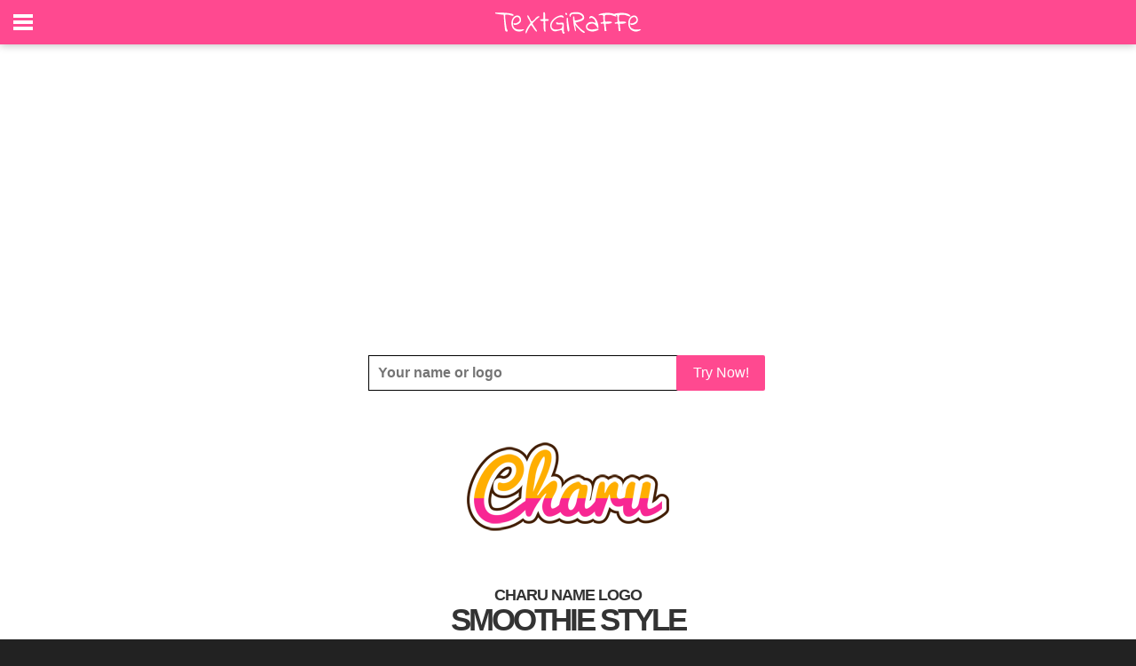

--- FILE ---
content_type: text/html; charset=utf-8
request_url: https://www.google.com/recaptcha/api2/aframe
body_size: 268
content:
<!DOCTYPE HTML><html><head><meta http-equiv="content-type" content="text/html; charset=UTF-8"></head><body><script nonce="k_bw5B6QUu20wmZrzr4-gw">/** Anti-fraud and anti-abuse applications only. See google.com/recaptcha */ try{var clients={'sodar':'https://pagead2.googlesyndication.com/pagead/sodar?'};window.addEventListener("message",function(a){try{if(a.source===window.parent){var b=JSON.parse(a.data);var c=clients[b['id']];if(c){var d=document.createElement('img');d.src=c+b['params']+'&rc='+(localStorage.getItem("rc::a")?sessionStorage.getItem("rc::b"):"");window.document.body.appendChild(d);sessionStorage.setItem("rc::e",parseInt(sessionStorage.getItem("rc::e")||0)+1);localStorage.setItem("rc::h",'1768807935831');}}}catch(b){}});window.parent.postMessage("_grecaptcha_ready", "*");}catch(b){}</script></body></html>